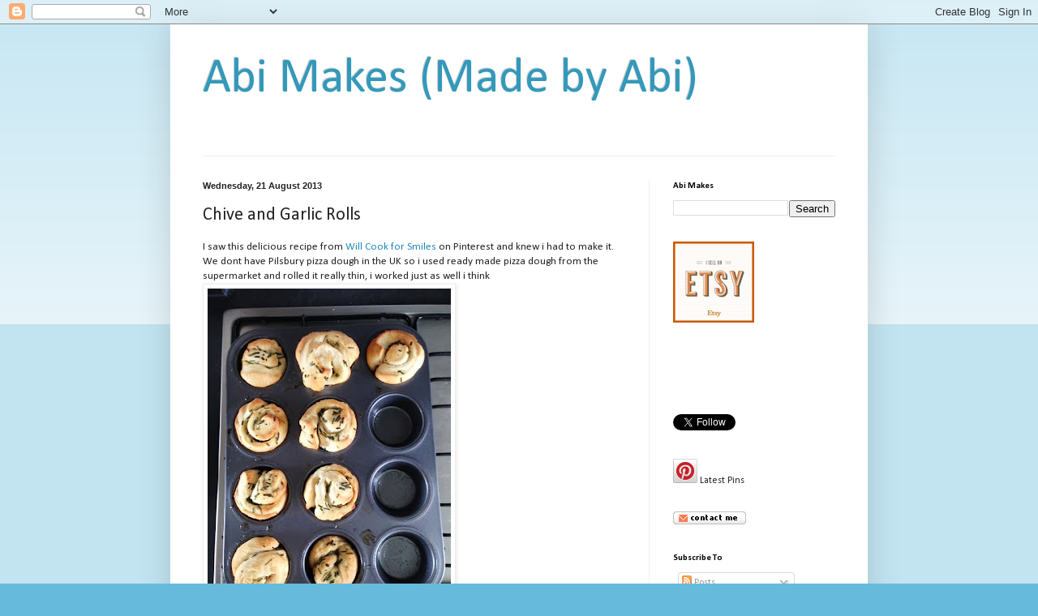

--- FILE ---
content_type: text/plain
request_url: https://www.google-analytics.com/j/collect?v=1&_v=j102&a=1964813533&t=pageview&_s=1&dl=https%3A%2F%2Fabimakes.blogspot.com%2F2013%2F08%2Fchive-and-garlic-rolls.html&ul=en-us%40posix&dt=Abi%20Makes%20(Made%20by%20Abi)%3A%20Chive%20and%20Garlic%20Rolls&sr=1280x720&vp=1280x720&_u=IEBAAEABAAAAACAAI~&jid=1865714289&gjid=1744107003&cid=828103005.1769135333&tid=UA-32177613-1&_gid=715026858.1769135333&_r=1&_slc=1&z=1527815522
body_size: -452
content:
2,cG-DMK6MB7E4C